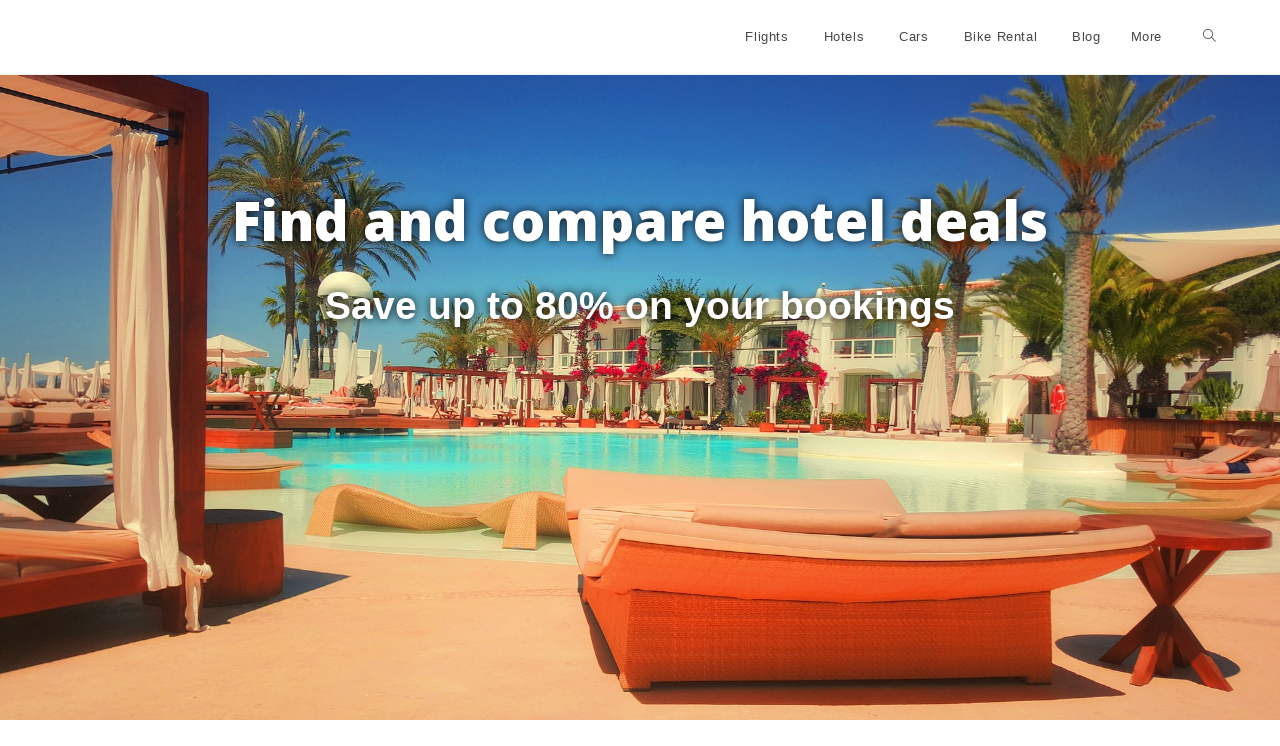

--- FILE ---
content_type: text/html; charset=UTF-8
request_url: https://onlineflightcompare.com/hotels/page/171/
body_size: 13728
content:
<!DOCTYPE html><html class="html" lang="en"><head><meta charset="UTF-8"><link rel="profile" href="https://gmpg.org/xfn/11"><meta name='robots' content='index, follow, max-image-preview:large, max-snippet:-1, max-video-preview:-1' /> <!-- Meta Tag Manager --><meta name="google-site-verification" content="vgSUWeXc2FfzJqbBqDt8g_k7sN6bm8pG2-qADqibrVE" /> <!-- / Meta Tag Manager --><meta name="viewport" content="width=device-width, initial-scale=1"> <!-- This site is optimized with the Yoast SEO plugin v20.11 - https://yoast.com/wordpress/plugins/seo/ --><link media="all" href="https://onlineflightcompare.com/wp-content/cache/autoptimize/css/autoptimize_4937b6ab02a0eb6e9b17c91d1fd4b2b6.css" rel="stylesheet"><title>Online Hotel Booking - Save upto 80% on Cheap, Luxury hotel bookings.</title><meta name="description" content="Now Check the Latest Offers on Online Hotel Booking at onlineflightcompare.com &amp; save upto 80% on your bookings." /><link rel="canonical" href="https://onlineflightcompare.com/hotels/" /><meta property="og:locale" content="en_US" /><meta property="og:type" content="article" /><meta property="og:title" content="Online Hotel Booking - Save upto 80% on Cheap, Luxury hotel bookings." /><meta property="og:description" content="Now Check the Latest Offers on Online Hotel Booking at onlineflightcompare.com &amp; save upto 80% on your bookings." /><meta property="og:url" content="https://onlineflightcompare.com/hotels/" /><meta property="og:site_name" content="OnlineFlightCompare.com" /><meta property="article:modified_time" content="2022-05-01T11:28:16+00:00" /><meta name="twitter:card" content="summary_large_image" /><meta name="twitter:label1" content="Est. reading time" /><meta name="twitter:data1" content="1 minute" /> <script type="application/ld+json" class="yoast-schema-graph">{"@context":"https://schema.org","@graph":[{"@type":"WebPage","@id":"https://onlineflightcompare.com/hotels/","url":"https://onlineflightcompare.com/hotels/","name":"Online Hotel Booking - Save upto 80% on Cheap, Luxury hotel bookings.","isPartOf":{"@id":"https://onlineflightcompare.com/#website"},"datePublished":"2019-07-22T19:22:52+00:00","dateModified":"2022-05-01T11:28:16+00:00","description":"Now Check the Latest Offers on Online Hotel Booking at onlineflightcompare.com & save upto 80% on your bookings.","inLanguage":"en","potentialAction":[{"@type":"ReadAction","target":["https://onlineflightcompare.com/hotels/"]}]},{"@type":"WebSite","@id":"https://onlineflightcompare.com/#website","url":"https://onlineflightcompare.com/","name":"OnlineFlightCompare.com","description":"The Best Travel Deals Online","publisher":{"@id":"https://onlineflightcompare.com/#organization"},"potentialAction":[{"@type":"SearchAction","target":{"@type":"EntryPoint","urlTemplate":"https://onlineflightcompare.com/?s={search_term_string}"},"query-input":"required name=search_term_string"}],"inLanguage":"en"},{"@type":"Organization","@id":"https://onlineflightcompare.com/#organization","name":"OnlineFlightCompare.com","url":"https://onlineflightcompare.com/","logo":{"@type":"ImageObject","inLanguage":"en","@id":"https://onlineflightcompare.com/#/schema/logo/image/","url":"https://onlineflightcompare.com/wp-content/uploads/2022/02/onlineflightcompare.png","contentUrl":"https://onlineflightcompare.com/wp-content/uploads/2022/02/onlineflightcompare.png","width":622,"height":80,"caption":"OnlineFlightCompare.com"},"image":{"@id":"https://onlineflightcompare.com/#/schema/logo/image/"}}]}</script> <!-- / Yoast SEO plugin. --><link rel='dns-prefetch' href='//fonts.googleapis.com' /><link href='https://sp-ao.shortpixel.ai' rel='preconnect' /><link rel="alternate" type="application/rss+xml" title="OnlineFlightCompare.com &raquo; Feed" href="https://onlineflightcompare.com/feed/" /><link rel="alternate" type="application/rss+xml" title="OnlineFlightCompare.com &raquo; Comments Feed" href="https://onlineflightcompare.com/comments/feed/" /><link rel='stylesheet' id='elementor-post-434-css' href='https://onlineflightcompare.com/wp-content/cache/autoptimize/css/autoptimize_single_6b82567b6a1056b5f5fde8a025e7bda3.css?ver=1687998284' media='all' /><link rel='stylesheet' id='elementor-post-322-css' href='https://onlineflightcompare.com/wp-content/cache/autoptimize/css/autoptimize_single_ec467bf9f3bd42e52c9d06c0bbdbaefc.css?ver=1688001310' media='all' /><link rel="preconnect" href="https://fonts.gstatic.com/" crossorigin><script defer src='https://onlineflightcompare.com/wp-includes/js/jquery/jquery.min.js?ver=3.6.4' id='jquery-core-js'></script> <script defer id="wp-disable-css-lazy-load-js-extra" src="[data-uri]"></script> <script defer src='https://onlineflightcompare.com/wp-content/plugins/wp-disable/js/css-lazy-load.min.js?ver=6.2.8' id='wp-disable-css-lazy-load-js'></script> <link rel="EditURI" type="application/rsd+xml" title="RSD" href="https://onlineflightcompare.com/xmlrpc.php?rsd" /><link rel="alternate" type="application/json+oembed" href="https://onlineflightcompare.com/wp-json/oembed/1.0/embed?url=https%3A%2F%2Fonlineflightcompare.com%2Fhotels%2F" /><link rel="alternate" type="text/xml+oembed" href="https://onlineflightcompare.com/wp-json/oembed/1.0/embed?url=https%3A%2F%2Fonlineflightcompare.com%2Fhotels%2F&#038;format=xml" /> <script async src="https://www.googletagmanager.com/gtag/js?id=G-CMDRWZ2ZVH"></script> <script defer src="[data-uri]"></script> <script data-noptimize="1" data-cfasync="false" data-wpfc-render="false">(function () {
        var script = document.createElement("script");
        script.async = 1;
        script.src = 'https://mn-tz.com/MTYzMTA3.js?t=163107';
        document.head.appendChild(script);
    })();</script> <meta name="generator" content="Elementor 3.14.1; features: a11y_improvements, additional_custom_breakpoints; settings: css_print_method-external, google_font-enabled, font_display-auto"> <noscript><style>.lazyload[data-src]{display:none !important;}</style></noscript><link rel="icon" href="https://sp-ao.shortpixel.ai/client/to_webp,q_glossy,ret_img,w_32,h_32/https://onlineflightcompare.com/wp-content/uploads/2022/02/cropped-onlineflightcompare-32x32.png" sizes="32x32" /><link rel="icon" href="https://sp-ao.shortpixel.ai/client/to_webp,q_glossy,ret_img,w_192,h_192/https://onlineflightcompare.com/wp-content/uploads/2022/02/cropped-onlineflightcompare-192x192.png" sizes="192x192" /><link rel="apple-touch-icon" href="https://sp-ao.shortpixel.ai/client/to_webp,q_glossy,ret_img,w_180,h_180/https://onlineflightcompare.com/wp-content/uploads/2022/02/cropped-onlineflightcompare-180x180.png" /><meta name="msapplication-TileImage" content="https://onlineflightcompare.com/wp-content/uploads/2022/02/cropped-onlineflightcompare-270x270.png" /> <!-- OceanWP CSS --> <noscript><style id="rocket-lazyload-nojs-css">.rll-youtube-player, [data-lazy-src]{display:none !important;}</style></noscript></head><body class="paged page-template page-template-elementor_header_footer page page-id-322 wp-custom-logo wp-embed-responsive paged-171 page-paged-171 oceanwp-theme dropdown-mobile default-breakpoint content-full-screen page-header-disabled has-breadcrumbs has-parallax-footer no-margins elementor-default elementor-template-full-width elementor-kit-434 elementor-page elementor-page-322" itemscope="itemscope" itemtype="https://schema.org/WebPage"> <svg xmlns="http://www.w3.org/2000/svg" viewBox="0 0 0 0" width="0" height="0" focusable="false" role="none" style="visibility: hidden; position: absolute; left: -9999px; overflow: hidden;" ><defs><filter id="wp-duotone-dark-grayscale"><feColorMatrix color-interpolation-filters="sRGB" type="matrix" values=" .299 .587 .114 0 0 .299 .587 .114 0 0 .299 .587 .114 0 0 .299 .587 .114 0 0 " /><feComponentTransfer color-interpolation-filters="sRGB" ><feFuncR type="table" tableValues="0 0.49803921568627" /><feFuncG type="table" tableValues="0 0.49803921568627" /><feFuncB type="table" tableValues="0 0.49803921568627" /><feFuncA type="table" tableValues="1 1" /></feComponentTransfer><feComposite in2="SourceGraphic" operator="in" /></filter></defs></svg><svg xmlns="http://www.w3.org/2000/svg" viewBox="0 0 0 0" width="0" height="0" focusable="false" role="none" style="visibility: hidden; position: absolute; left: -9999px; overflow: hidden;" ><defs><filter id="wp-duotone-grayscale"><feColorMatrix color-interpolation-filters="sRGB" type="matrix" values=" .299 .587 .114 0 0 .299 .587 .114 0 0 .299 .587 .114 0 0 .299 .587 .114 0 0 " /><feComponentTransfer color-interpolation-filters="sRGB" ><feFuncR type="table" tableValues="0 1" /><feFuncG type="table" tableValues="0 1" /><feFuncB type="table" tableValues="0 1" /><feFuncA type="table" tableValues="1 1" /></feComponentTransfer><feComposite in2="SourceGraphic" operator="in" /></filter></defs></svg><svg xmlns="http://www.w3.org/2000/svg" viewBox="0 0 0 0" width="0" height="0" focusable="false" role="none" style="visibility: hidden; position: absolute; left: -9999px; overflow: hidden;" ><defs><filter id="wp-duotone-purple-yellow"><feColorMatrix color-interpolation-filters="sRGB" type="matrix" values=" .299 .587 .114 0 0 .299 .587 .114 0 0 .299 .587 .114 0 0 .299 .587 .114 0 0 " /><feComponentTransfer color-interpolation-filters="sRGB" ><feFuncR type="table" tableValues="0.54901960784314 0.98823529411765" /><feFuncG type="table" tableValues="0 1" /><feFuncB type="table" tableValues="0.71764705882353 0.25490196078431" /><feFuncA type="table" tableValues="1 1" /></feComponentTransfer><feComposite in2="SourceGraphic" operator="in" /></filter></defs></svg><svg xmlns="http://www.w3.org/2000/svg" viewBox="0 0 0 0" width="0" height="0" focusable="false" role="none" style="visibility: hidden; position: absolute; left: -9999px; overflow: hidden;" ><defs><filter id="wp-duotone-blue-red"><feColorMatrix color-interpolation-filters="sRGB" type="matrix" values=" .299 .587 .114 0 0 .299 .587 .114 0 0 .299 .587 .114 0 0 .299 .587 .114 0 0 " /><feComponentTransfer color-interpolation-filters="sRGB" ><feFuncR type="table" tableValues="0 1" /><feFuncG type="table" tableValues="0 0.27843137254902" /><feFuncB type="table" tableValues="0.5921568627451 0.27843137254902" /><feFuncA type="table" tableValues="1 1" /></feComponentTransfer><feComposite in2="SourceGraphic" operator="in" /></filter></defs></svg><svg xmlns="http://www.w3.org/2000/svg" viewBox="0 0 0 0" width="0" height="0" focusable="false" role="none" style="visibility: hidden; position: absolute; left: -9999px; overflow: hidden;" ><defs><filter id="wp-duotone-midnight"><feColorMatrix color-interpolation-filters="sRGB" type="matrix" values=" .299 .587 .114 0 0 .299 .587 .114 0 0 .299 .587 .114 0 0 .299 .587 .114 0 0 " /><feComponentTransfer color-interpolation-filters="sRGB" ><feFuncR type="table" tableValues="0 0" /><feFuncG type="table" tableValues="0 0.64705882352941" /><feFuncB type="table" tableValues="0 1" /><feFuncA type="table" tableValues="1 1" /></feComponentTransfer><feComposite in2="SourceGraphic" operator="in" /></filter></defs></svg><svg xmlns="http://www.w3.org/2000/svg" viewBox="0 0 0 0" width="0" height="0" focusable="false" role="none" style="visibility: hidden; position: absolute; left: -9999px; overflow: hidden;" ><defs><filter id="wp-duotone-magenta-yellow"><feColorMatrix color-interpolation-filters="sRGB" type="matrix" values=" .299 .587 .114 0 0 .299 .587 .114 0 0 .299 .587 .114 0 0 .299 .587 .114 0 0 " /><feComponentTransfer color-interpolation-filters="sRGB" ><feFuncR type="table" tableValues="0.78039215686275 1" /><feFuncG type="table" tableValues="0 0.94901960784314" /><feFuncB type="table" tableValues="0.35294117647059 0.47058823529412" /><feFuncA type="table" tableValues="1 1" /></feComponentTransfer><feComposite in2="SourceGraphic" operator="in" /></filter></defs></svg><svg xmlns="http://www.w3.org/2000/svg" viewBox="0 0 0 0" width="0" height="0" focusable="false" role="none" style="visibility: hidden; position: absolute; left: -9999px; overflow: hidden;" ><defs><filter id="wp-duotone-purple-green"><feColorMatrix color-interpolation-filters="sRGB" type="matrix" values=" .299 .587 .114 0 0 .299 .587 .114 0 0 .299 .587 .114 0 0 .299 .587 .114 0 0 " /><feComponentTransfer color-interpolation-filters="sRGB" ><feFuncR type="table" tableValues="0.65098039215686 0.40392156862745" /><feFuncG type="table" tableValues="0 1" /><feFuncB type="table" tableValues="0.44705882352941 0.4" /><feFuncA type="table" tableValues="1 1" /></feComponentTransfer><feComposite in2="SourceGraphic" operator="in" /></filter></defs></svg><svg xmlns="http://www.w3.org/2000/svg" viewBox="0 0 0 0" width="0" height="0" focusable="false" role="none" style="visibility: hidden; position: absolute; left: -9999px; overflow: hidden;" ><defs><filter id="wp-duotone-blue-orange"><feColorMatrix color-interpolation-filters="sRGB" type="matrix" values=" .299 .587 .114 0 0 .299 .587 .114 0 0 .299 .587 .114 0 0 .299 .587 .114 0 0 " /><feComponentTransfer color-interpolation-filters="sRGB" ><feFuncR type="table" tableValues="0.098039215686275 1" /><feFuncG type="table" tableValues="0 0.66274509803922" /><feFuncB type="table" tableValues="0.84705882352941 0.41960784313725" /><feFuncA type="table" tableValues="1 1" /></feComponentTransfer><feComposite in2="SourceGraphic" operator="in" /></filter></defs></svg><div id="outer-wrap" class="site clr"> <a class="skip-link screen-reader-text" href="#main">Skip to content</a><div id="wrap" class="clr"><header id="site-header" class="minimal-header clr" data-height="74" itemscope="itemscope" itemtype="https://schema.org/WPHeader" role="banner"><div id="site-header-inner" class="clr container"><div id="site-logo" class="clr" itemscope itemtype="https://schema.org/Brand" ><div id="site-logo-inner" class="clr"> <a href="https://onlineflightcompare.com/" class="custom-logo-link" rel="home"><img width="622" height="80" src="data:image/svg+xml,%3Csvg%20xmlns='http://www.w3.org/2000/svg'%20viewBox='0%200%20622%2080'%3E%3C/svg%3E" class="custom-logo" alt="OnlineFlightCompare.com" decoding="async" data-lazy-srcset="https://sp-ao.shortpixel.ai/client/to_webp,q_glossy,ret_img/https://sp-ao.shortpixel.ai/client/to_webp,q_glossy,ret_img/https://onlineflightcompare.com/wp-content/uploads/2022/02/onlineflightcompare.png 1x, https://sp-ao.shortpixel.ai/client/to_webp,q_glossy,ret_img/https://sp-ao.shortpixel.ai/client/to_webp,q_glossy,ret_img/https://onlineflightcompare.com/wp-content/uploads/2022/02/onlineflightcompare.png 2x" data-lazy-sizes="(max-width: 622px) 100vw, 622px" data-lazy-src="https://sp-ao.shortpixel.ai/client/to_webp,q_glossy,ret_img,w_622,h_80/https://onlineflightcompare.com/wp-content/uploads/2022/02/onlineflightcompare.png" /><noscript><img width="622" height="80" src="https://onlineflightcompare.com/wp-content/uploads/2022/02/onlineflightcompare.png" class="custom-logo" alt="OnlineFlightCompare.com" decoding="async" srcset="https://onlineflightcompare.com/wp-content/uploads/2022/02/onlineflightcompare.png 1x, https://onlineflightcompare.com/wp-content/uploads/2022/02/onlineflightcompare.png 2x" sizes="(max-width: 622px) 100vw, 622px" /></noscript></a></div><!-- #site-logo-inner --></div><!-- #site-logo --><div id="site-navigation-wrap" class="clr"><nav id="site-navigation" class="navigation main-navigation clr" itemscope="itemscope" itemtype="https://schema.org/SiteNavigationElement" role="navigation" ><ul id="menu-main-menu" class="main-menu dropdown-menu sf-menu"><li id="menu-item-243" class="menu-item menu-item-type-post_type menu-item-object-page menu-item-home menu-item-243"><a href="https://onlineflightcompare.com/" class="menu-link"><span class="text-wrap"><i class="fas fa-plane" aria-hidden="true"></i>Flights</span></a></li><li id="menu-item-457" class="menu-item menu-item-type-post_type menu-item-object-page current-menu-item page_item page-item-322 current_page_item menu-item-457"><a href="https://onlineflightcompare.com/hotels/" class="menu-link"><span class="text-wrap"><i class="fas fa-hotel" aria-hidden="true"></i>Hotels</span></a></li><li id="menu-item-458" class="menu-item menu-item-type-post_type menu-item-object-page menu-item-458"><a href="https://onlineflightcompare.com/cars/" class="menu-link"><span class="text-wrap"><i class="fas fa-car" aria-hidden="true"></i>Cars</span></a></li><li id="menu-item-480" class="menu-item menu-item-type-post_type menu-item-object-page menu-item-480"><a href="https://onlineflightcompare.com/bike-rental/" class="menu-link"><span class="text-wrap"><i class="fas fa-bicycle" aria-hidden="true"></i>Bike Rental</span></a></li><li id="menu-item-460" class="menu-item menu-item-type-post_type menu-item-object-page menu-item-460"><a href="https://onlineflightcompare.com/blog/" class="menu-link"><span class="text-wrap"><i class="fas fa-file" aria-hidden="true"></i>Blog</span></a></li><li id="menu-item-265" class="menu-item menu-item-type-custom menu-item-object-custom menu-item-has-children dropdown menu-item-265"><a href="#" class="menu-link"><span class="text-wrap">More<i class="nav-arrow fa fa-angle-down" aria-hidden="true" role="img"></i></span></a><ul class="sub-menu"><li id="menu-item-493" class="menu-item menu-item-type-post_type menu-item-object-page menu-item-493"><a href="https://onlineflightcompare.com/sim-cards/" class="menu-link"><span class="text-wrap"><i class="fas fa-sim-card" aria-hidden="true"></i>Sim Cards</span></a></li><li id="menu-item-472" class="menu-item menu-item-type-post_type menu-item-object-page menu-item-472"><a href="https://onlineflightcompare.com/travel-compensation/" class="menu-link"><span class="text-wrap"><i class="fas fa-dollar-sign" aria-hidden="true"></i>Get Compensation</span></a></li><li id="menu-item-463" class="menu-item menu-item-type-post_type menu-item-object-page menu-item-463"><a href="https://onlineflightcompare.com/about/" class="menu-link"><span class="text-wrap"><i class="fas fa-user" aria-hidden="true"></i>About Us</span></a></li><li id="menu-item-388" class="menu-item menu-item-type-post_type menu-item-object-page menu-item-388"><a href="https://onlineflightcompare.com/contact/" class="menu-link"><span class="text-wrap"><i class="fas fa-envelope" aria-hidden="true"></i>Contact</span></a></li></ul></li><li class="search-toggle-li" ><a href="https://onlineflightcompare.com/#" class="site-search-toggle search-dropdown-toggle"><span class="screen-reader-text">Toggle website search</span><i class=" icon-magnifier" aria-hidden="true" role="img"></i></a></li></ul><div id="searchform-dropdown" class="header-searchform-wrap clr" ><form aria-label="Search this website" role="search" method="get" class="searchform" action="https://onlineflightcompare.com/"> <input aria-label="Insert search query" type="search" id="ocean-search-form-1" class="field" autocomplete="off" placeholder="Search" name="s"></form></div><!-- #searchform-dropdown --></nav><!-- #site-navigation --></div><!-- #site-navigation-wrap --><div class="oceanwp-mobile-menu-icon clr mobile-right"> <a href="https://onlineflightcompare.com/#mobile-menu-toggle" class="mobile-menu"  aria-label="Mobile Menu"> <i class="fa fa-bars" aria-hidden="true"></i> <span class="oceanwp-text">Menu</span> <span class="oceanwp-close-text">Close</span> </a></div><!-- #oceanwp-mobile-menu-navbar --></div><!-- #site-header-inner --><div id="mobile-dropdown" class="clr" ><nav class="clr" itemscope="itemscope" itemtype="https://schema.org/SiteNavigationElement"><ul id="menu-main-menu-1" class="menu"><li class="menu-item menu-item-type-post_type menu-item-object-page menu-item-home menu-item-243"><a href="https://onlineflightcompare.com/"><i class="fas fa-plane" aria-hidden="true"></i>Flights</a></li><li class="menu-item menu-item-type-post_type menu-item-object-page current-menu-item page_item page-item-322 current_page_item menu-item-457"><a href="https://onlineflightcompare.com/hotels/" aria-current="page"><i class="fas fa-hotel" aria-hidden="true"></i>Hotels</a></li><li class="menu-item menu-item-type-post_type menu-item-object-page menu-item-458"><a href="https://onlineflightcompare.com/cars/"><i class="fas fa-car" aria-hidden="true"></i>Cars</a></li><li class="menu-item menu-item-type-post_type menu-item-object-page menu-item-480"><a href="https://onlineflightcompare.com/bike-rental/"><i class="fas fa-bicycle" aria-hidden="true"></i>Bike Rental</a></li><li class="menu-item menu-item-type-post_type menu-item-object-page menu-item-460"><a href="https://onlineflightcompare.com/blog/"><i class="fas fa-file" aria-hidden="true"></i>Blog</a></li><li class="menu-item menu-item-type-custom menu-item-object-custom menu-item-has-children menu-item-265"><a href="#">More</a><ul class="sub-menu"><li class="menu-item menu-item-type-post_type menu-item-object-page menu-item-493"><a href="https://onlineflightcompare.com/sim-cards/"><i class="fas fa-sim-card" aria-hidden="true"></i>Sim Cards</a></li><li class="menu-item menu-item-type-post_type menu-item-object-page menu-item-472"><a href="https://onlineflightcompare.com/travel-compensation/"><i class="fas fa-dollar-sign" aria-hidden="true"></i>Get Compensation</a></li><li class="menu-item menu-item-type-post_type menu-item-object-page menu-item-463"><a href="https://onlineflightcompare.com/about/"><i class="fas fa-user" aria-hidden="true"></i>About Us</a></li><li class="menu-item menu-item-type-post_type menu-item-object-page menu-item-388"><a href="https://onlineflightcompare.com/contact/"><i class="fas fa-envelope" aria-hidden="true"></i>Contact</a></li></ul></li><li class="search-toggle-li" ><a href="https://onlineflightcompare.com/#" class="site-search-toggle search-dropdown-toggle"><span class="screen-reader-text">Toggle website search</span><i class=" icon-magnifier" aria-hidden="true" role="img"></i></a></li></ul><div id="mobile-menu-search" class="clr"><form aria-label="Search this website" method="get" action="https://onlineflightcompare.com/" class="mobile-searchform"> <input aria-label="Insert search query" value="" class="field" id="ocean-mobile-search-2" type="search" name="s" autocomplete="off" placeholder="Search" /> <button aria-label="Submit search" type="submit" class="searchform-submit"> <i class=" icon-magnifier" aria-hidden="true" role="img"></i> </button></form></div><!-- .mobile-menu-search --></nav></div></header><!-- #site-header --><main id="main" class="site-main clr"  role="main"><div data-elementor-type="wp-post" data-elementor-id="322" class="elementor elementor-322"><div class="elementor-inner"><div class="elementor-section-wrap"><section class="elementor-section elementor-top-section elementor-element elementor-element-xzv1c7c elementor-section-boxed elementor-section-height-default elementor-section-height-default" data-id="xzv1c7c" data-element_type="section" data-settings="{&quot;background_background&quot;:&quot;classic&quot;}"><div class="elementor-container elementor-column-gap-default"><div class="elementor-row"><div class="elementor-column elementor-col-100 elementor-top-column elementor-element elementor-element-1m6w5cw" data-id="1m6w5cw" data-element_type="column" data-settings="{&quot;background_background&quot;:&quot;classic&quot;}"><div class="elementor-column-wrap elementor-element-populated"><div class="elementor-widget-wrap"><div class="elementor-element elementor-element-55774ee elementor-invisible elementor-widget elementor-widget-heading" data-id="55774ee" data-element_type="widget" data-settings="{&quot;_animation&quot;:&quot;fadeIn&quot;}" data-widget_type="heading.default"><div class="elementor-widget-container"><h1 class="elementor-heading-title elementor-size-xl">Find and compare hotel deals</h1></div></div><div class="elementor-element elementor-element-df980e0 elementor-invisible elementor-widget elementor-widget-heading" data-id="df980e0" data-element_type="widget" data-settings="{&quot;_animation&quot;:&quot;fadeIn&quot;}" data-widget_type="heading.default"><div class="elementor-widget-container"><h2 class="elementor-heading-title elementor-size-xl">Save up to 80% on your bookings</h2></div></div><div class="elementor-element elementor-element-415a453 elementor-widget elementor-widget-wp-widget-custom_html" data-id="415a453" data-element_type="widget" data-widget_type="wp-widget-custom_html.default"><div class="elementor-widget-container"><div class="textwidget custom-html-widget"><script defer src="[data-uri]"></script><script type="text/javascript" src="https://www.travelpayouts.com/widgets/73f19a9755d6e635888b19dd1685bdc5.js?v=2186" async="async"></script></div></div></div></div></div></div></div></div></section><section class="elementor-section elementor-top-section elementor-element elementor-element-khuimsb elementor-section-boxed elementor-section-height-default elementor-section-height-default" data-id="khuimsb" data-element_type="section"><div class="elementor-container elementor-column-gap-default"><div class="elementor-row"><div class="elementor-column elementor-col-33 elementor-top-column elementor-element elementor-element-l6244pq" data-id="l6244pq" data-element_type="column"><div class="elementor-column-wrap elementor-element-populated"><div class="elementor-widget-wrap"><div class="elementor-element elementor-element-hya40b9 elementor-view-stacked elementor-shape-circle elementor-mobile-position-top elementor-vertical-align-top elementor-widget elementor-widget-icon-box" data-id="hya40b9" data-element_type="widget" data-widget_type="icon-box.default"><div class="elementor-widget-container"><div class="elementor-icon-box-wrapper"><div class="elementor-icon-box-icon"> <span class="elementor-icon elementor-animation-" > <i aria-hidden="true" class="fas fa-plane"></i> </span></div><div class="elementor-icon-box-content"><h3 class="elementor-icon-box-title"> <span  > 20,000+ Airlines Worldwide </span></h3></div></div></div></div></div></div></div><div class="elementor-column elementor-col-33 elementor-top-column elementor-element elementor-element-vg807qt" data-id="vg807qt" data-element_type="column"><div class="elementor-column-wrap elementor-element-populated"><div class="elementor-widget-wrap"><div class="elementor-element elementor-element-0gzniqz elementor-view-stacked elementor-shape-circle elementor-mobile-position-top elementor-vertical-align-top elementor-widget elementor-widget-icon-box" data-id="0gzniqz" data-element_type="widget" data-widget_type="icon-box.default"><div class="elementor-widget-container"><div class="elementor-icon-box-wrapper"><div class="elementor-icon-box-icon"> <span class="elementor-icon elementor-animation-" > <i aria-hidden="true" class="fas fa-book"></i> </span></div><div class="elementor-icon-box-content"><h3 class="elementor-icon-box-title"> <span  > Millions of Reviews </span></h3></div></div></div></div></div></div></div><div class="elementor-column elementor-col-33 elementor-top-column elementor-element elementor-element-nfzubc8" data-id="nfzubc8" data-element_type="column"><div class="elementor-column-wrap elementor-element-populated"><div class="elementor-widget-wrap"><div class="elementor-element elementor-element-bs91u1d elementor-view-stacked elementor-shape-circle elementor-mobile-position-top elementor-vertical-align-top elementor-widget elementor-widget-icon-box" data-id="bs91u1d" data-element_type="widget" data-widget_type="icon-box.default"><div class="elementor-widget-container"><div class="elementor-icon-box-wrapper"><div class="elementor-icon-box-icon"> <span class="elementor-icon elementor-animation-" > <i aria-hidden="true" class="fas fa-dollar-sign"></i> </span></div><div class="elementor-icon-box-content"><h3 class="elementor-icon-box-title"> <span  > Lowest Prices Guaranteed </span></h3></div></div></div></div></div></div></div></div></div></section><section class="elementor-section elementor-top-section elementor-element elementor-element-zuwlmv7 elementor-section-boxed elementor-section-height-default elementor-section-height-default" data-id="zuwlmv7" data-element_type="section"><div class="elementor-container elementor-column-gap-default"><div class="elementor-row"><div class="elementor-column elementor-col-100 elementor-top-column elementor-element elementor-element-nu1z1i3" data-id="nu1z1i3" data-element_type="column"><div class="elementor-column-wrap elementor-element-populated"><div class="elementor-widget-wrap"><div class="elementor-element elementor-element-56hgk5i elementor-widget elementor-widget-heading" data-id="56hgk5i" data-element_type="widget" data-widget_type="heading.default"><div class="elementor-widget-container"><h2 class="elementor-heading-title elementor-size-default">Top Airline Deals</h2></div></div><div class="elementor-element elementor-element-62d6836 elementor-widget elementor-widget-html" data-id="62d6836" data-element_type="widget" data-widget_type="html.default"><div class="elementor-widget-container"> <script src="https://www.travelpayouts.com/ducklett/scripts_en_us.js?currency=usd&v=1&marker=354936&trs=163107&widget_type=brickwork&host=search.jetradar.com&locale=en_us&limit=8&powered_by=true&origin_iatas=NYC" charset="utf-8"></script> </div></div></div></div></div></div></div></section><section class="elementor-section elementor-top-section elementor-element elementor-element-uxh8l3v elementor-section-boxed elementor-section-height-default elementor-section-height-default" data-id="uxh8l3v" data-element_type="section" data-settings="{&quot;background_background&quot;:&quot;classic&quot;}"><div class="elementor-container elementor-column-gap-default"><div class="elementor-row"><div class="elementor-column elementor-col-100 elementor-top-column elementor-element elementor-element-9yxei9b" data-id="9yxei9b" data-element_type="column"><div class="elementor-column-wrap elementor-element-populated"><div class="elementor-widget-wrap"><div class="elementor-element elementor-element-xyvge3g elementor-widget elementor-widget-heading" data-id="xyvge3g" data-element_type="widget" data-widget_type="heading.default"><div class="elementor-widget-container"><h2 class="elementor-heading-title elementor-size-default">Popular Hotels</h2></div></div><div class="elementor-element elementor-element-aad78f4 elementor-widget elementor-widget-html" data-id="aad78f4" data-element_type="widget" data-widget_type="html.default"><div class="elementor-widget-container"> <script src="https://www.travelpayouts.com/blissey/scripts_en.js?currency=usd&categories=center&id=20857&type=compact&marker=354936&trs=163107&powered_by=true&host=search.hotellook.com&locale=en&limit=10&nobooking=" charset="utf-8"></script> </div></div></div></div></div></div></div></section><section class="elementor-section elementor-top-section elementor-element elementor-element-4ge6s4v elementor-section-boxed elementor-section-height-default elementor-section-height-default" data-id="4ge6s4v" data-element_type="section"><div class="elementor-container elementor-column-gap-default"><div class="elementor-row"><div class="elementor-column elementor-col-100 elementor-top-column elementor-element elementor-element-d334256" data-id="d334256" data-element_type="column"><div class="elementor-column-wrap elementor-element-populated"><div class="elementor-widget-wrap"><section class="elementor-section elementor-inner-section elementor-element elementor-element-7a5a9b1 elementor-section-boxed elementor-section-height-default elementor-section-height-default" data-id="7a5a9b1" data-element_type="section"><div class="elementor-container elementor-column-gap-default"><div class="elementor-row"><div class="elementor-column elementor-col-100 elementor-inner-column elementor-element elementor-element-1bddee7" data-id="1bddee7" data-element_type="column"><div class="elementor-column-wrap elementor-element-populated"><div class="elementor-widget-wrap"><div class="elementor-element elementor-element-f41d436 elementor-widget elementor-widget-wp-widget-custom_html" data-id="f41d436" data-element_type="widget" data-widget_type="wp-widget-custom_html.default"><div class="elementor-widget-container"><div class="textwidget custom-html-widget"><div class="sp_wpspwpost_static wpspw-design-1 wpspw-grid-3 wpspw-clearfix "><div class="wpspw-post-grid wpspw-medium-4 wpspw-columns first"><div class="wpspw-post-grid-content no-thumb-image "><div class="wpspw-post-categories"><a href="https://onlineflightcompare.com/category/adventure/">Adventure</a> <a href="https://onlineflightcompare.com/category/goats-on-the-road/">Goats on the Road</a> <a href="https://onlineflightcompare.com/category/travel-news/">Travel News</a></div><h2 class="wpspw-post-title"> <a href="https://www.goatsontheroad.com/best-bars-in-rome/">Top 15 Best Bars in Rome, Italy</a></h2><div class="wpspw-post-date"> <span> By <a href="https://onlineflightcompare.com/author/admin/">admin</a> </span> &nbsp;/&nbsp;February 13, 2023</div><div class="wpspw-post-content"><div> In this post, I’ll cover my pick of the best bars in Rome, Italy. Whether you’re looking for a classy...</div> <a class="wpspw-readmorebtn" href="https://www.goatsontheroad.com/best-bars-in-rome/">Read More</a></div></div></div><div class="wpspw-post-grid wpspw-medium-4 wpspw-columns "><div class="wpspw-post-grid-content no-thumb-image "><div class="wpspw-post-categories"><a href="https://onlineflightcompare.com/category/adventure/">Adventure</a> <a href="https://onlineflightcompare.com/category/goats-on-the-road/">Goats on the Road</a> <a href="https://onlineflightcompare.com/category/travel-news/">Travel News</a></div><h2 class="wpspw-post-title"> <a href="https://www.goatsontheroad.com/things-to-do-in-pai/">21 Best Things To Do in Pai, Thailand</a></h2><div class="wpspw-post-date"> <span> By <a href="https://onlineflightcompare.com/author/admin/">admin</a> </span> &nbsp;/&nbsp;February 13, 2023</div><div class="wpspw-post-content"><div> Pai is a small town located in Northern Thailand and due to its charm and the many different things to...</div> <a class="wpspw-readmorebtn" href="https://www.goatsontheroad.com/things-to-do-in-pai/">Read More</a></div></div></div><div class="wpspw-post-grid wpspw-medium-4 wpspw-columns "><div class="wpspw-post-grid-content no-thumb-image "><div class="wpspw-post-categories"><a href="https://onlineflightcompare.com/category/adventure/">Adventure</a> <a href="https://onlineflightcompare.com/category/goats-on-the-road/">Goats on the Road</a> <a href="https://onlineflightcompare.com/category/travel-news/">Travel News</a></div><h2 class="wpspw-post-title"> <a href="https://www.goatsontheroad.com/things-to-do-in-mazatlan/">21 Best Things To Do in Mazatlan, Mexico</a></h2><div class="wpspw-post-date"> <span> By <a href="https://onlineflightcompare.com/author/admin/">admin</a> </span> &nbsp;/&nbsp;February 13, 2023</div><div class="wpspw-post-content"><div> Mexico has no shortage of beach towns for you to choose from for a sun-drenched vacation. There are endless fun...</div> <a class="wpspw-readmorebtn" href="https://www.goatsontheroad.com/things-to-do-in-mazatlan/">Read More</a></div></div></div><div class="wpspw_pagination wpspw-numeric wpspw-clearfix"> <a class="prev page-numbers" href="https://onlineflightcompare.com/hotels/page/170/">&laquo; Previous</a> <a class="page-numbers" href="https://onlineflightcompare.com/hotels/page/1/">1</a> <span class="page-numbers dots">&hellip;</span> <a class="page-numbers" href="https://onlineflightcompare.com/hotels/page/169/">169</a> <a class="page-numbers" href="https://onlineflightcompare.com/hotels/page/170/">170</a> <span aria-current="page" class="page-numbers current">171</span> <a class="page-numbers" href="https://onlineflightcompare.com/hotels/page/172/">172</a> <a class="page-numbers" href="https://onlineflightcompare.com/hotels/page/173/">173</a> <span class="page-numbers dots">&hellip;</span> <a class="page-numbers" href="https://onlineflightcompare.com/hotels/page/415/">415</a> <a class="next page-numbers" href="https://onlineflightcompare.com/hotels/page/172/">Next &raquo;</a></div></div></div></div></div></div></div></div></div></div></section></div></div></div></div></div></section><section class="elementor-section elementor-top-section elementor-element elementor-element-60e3w3i elementor-section-full_width elementor-section-height-default elementor-section-height-default" data-id="60e3w3i" data-element_type="section"><div class="elementor-container elementor-column-gap-default"><div class="elementor-row"><div class="elementor-column elementor-col-100 elementor-top-column elementor-element elementor-element-9b1g2rt" data-id="9b1g2rt" data-element_type="column"><div class="elementor-column-wrap"><div class="elementor-widget-wrap"></div></div></div></div></div></section><section class="elementor-section elementor-top-section elementor-element elementor-element-a9ntqtc image-position elementor-section-boxed elementor-section-height-default elementor-section-height-default" data-id="a9ntqtc" data-element_type="section" data-settings="{&quot;background_background&quot;:&quot;classic&quot;}"><div class="elementor-container elementor-column-gap-default"><div class="elementor-row"><div class="elementor-column elementor-col-100 elementor-top-column elementor-element elementor-element-txv1nzy" data-id="txv1nzy" data-element_type="column"><div class="elementor-column-wrap elementor-element-populated"><div class="elementor-widget-wrap"><div class="elementor-element elementor-element-j1y1rwt elementor-widget elementor-widget-heading" data-id="j1y1rwt" data-element_type="widget" data-widget_type="heading.default"><div class="elementor-widget-container"><h2 class="elementor-heading-title elementor-size-default">About Us</h2></div></div><div class="elementor-element elementor-element-ev7blw6 elementor-widget elementor-widget-text-editor" data-id="ev7blw6" data-element_type="widget" data-widget_type="text-editor.default"><div class="elementor-widget-container"><div class="elementor-text-editor elementor-clearfix"><p>This site is dedicated to helping you find the best value flights and hotels from around the globe. We know that booking accommodation and flights online isn&#8217;t easy, but we believe it should be. Having to trawl through a hundred websites looking at a thousand &#8216;deals&#8217; can be overwhelming and complicated. At the end of the day, you just want to know you&#8217;ve booked the hotel that&#8217;s right for you &#8211; at the best possible price. We saw the opportunity to do something about this. Since then we&#8217;ve been working hard to find you the best hotel deals.</p></div></div></div></div></div></div></div></div></section></div></div></div></main><!-- #main --><footer id="footer" class="site-footer parallax-footer" itemscope="itemscope" itemtype="https://schema.org/WPFooter" role="contentinfo"><div id="footer-inner" class="clr"><div id="footer-widgets" class="oceanwp-row clr"><div class="footer-widgets-inner container"><div class="footer-box span_1_of_3 col col-1"><div id="text-1" class="footer-widget widget_text clr"><div class="textwidget"><img decoding="async" width="200px" src="data:image/svg+xml,%3Csvg%20xmlns='http://www.w3.org/2000/svg'%20viewBox='0%200%20200%200'%3E%3C/svg%3E" data-lazy-src="https://sp-ao.shortpixel.ai/client/to_webp,q_glossy,ret_img,w_200/https://onlineflightcompare.com/wp-content/uploads/2022/02/onlineflightcompare.png"/><noscript><img width="200px" src="https://onlineflightcompare.com/wp-content/uploads/2022/02/onlineflightcompare.png"/></noscript></div></div></div><!-- .footer-one-box --><div class="footer-box span_1_of_3 col col-2"><div id="newsletterwidget-2" class="footer-widget widget_newsletterwidget clr"><h4 class="widget-title">Sign Up for the Newsletter</h4><div class="tnp tnp-subscription tnp-widget"><form method="post" action="https://onlineflightcompare.com/wp-admin/admin-ajax.php?action=tnp&amp;na=s"> <input type="hidden" name="nr" value="widget"> <input type="hidden" name="nlang" value=""><div class="tnp-field tnp-field-email"><label for="tnp-1">Email</label> <input class="tnp-email" type="email" name="ne" id="tnp-1" value="" placeholder="" required></div><div class="tnp-field tnp-field-button" style="text-align: left"><input class="tnp-submit" type="submit" value="Subscribe" style=""></div></form></div></div></div><!-- .footer-one-box --><div class="footer-box span_1_of_3 col col-3 "><div id="nav_menu-5" class="footer-widget widget_nav_menu clr"><div class="menu-footer-container"><ul id="menu-footer" class="menu"><li id="menu-item-313" class="menu-item menu-item-type-post_type menu-item-object-page menu-item-313"><a href="https://onlineflightcompare.com/contact/">Contact Us</a></li><li id="menu-item-418" class="menu-item menu-item-type-post_type menu-item-object-page menu-item-418"><a href="https://onlineflightcompare.com/blog/">Blog</a></li><li id="menu-item-316" class="menu-item menu-item-type-post_type menu-item-object-page menu-item-privacy-policy menu-item-316"><a rel="privacy-policy" href="https://onlineflightcompare.com/privacy-policy/">Privacy Policy</a></li></ul></div></div></div><!-- .footer-one-box --></div><!-- .container --></div><!-- #footer-widgets --><div id="footer-bottom" class="clr"><div id="footer-bottom-inner" class="container clr"><div id="footer-bottom-menu" class="navigation clr"><div class="menu-footer-container"><ul id="menu-footer-1" class="menu"><li class="menu-item menu-item-type-post_type menu-item-object-page menu-item-313"><a href="https://onlineflightcompare.com/contact/">Contact Us</a></li><li class="menu-item menu-item-type-post_type menu-item-object-page menu-item-418"><a href="https://onlineflightcompare.com/blog/">Blog</a></li><li class="menu-item menu-item-type-post_type menu-item-object-page menu-item-privacy-policy menu-item-316"><a rel="privacy-policy" href="https://onlineflightcompare.com/privacy-policy/">Privacy Policy</a></li></ul></div></div><!-- #footer-bottom-menu --><div id="copyright" class="clr" role="contentinfo"> Copyright 2026 All Rights Reserved</div><!-- #copyright --></div><!-- #footer-bottom-inner --></div><!-- #footer-bottom --></div><!-- #footer-inner --></footer><!-- #footer --></div><!-- #wrap --></div><!-- #outer-wrap --> <a aria-label="Scroll to the top of the page" href="#" id="scroll-top" class="scroll-top-right"><i class=" fa fa-angle-up" aria-hidden="true" role="img"></i></a> <script defer id="eio-lazy-load-js-before" src="[data-uri]"></script> <script defer src='https://onlineflightcompare.com/wp-content/plugins/ewww-image-optimizer/includes/lazysizes.min.js?ver=720' id='eio-lazy-load-js'></script> <script defer src='https://onlineflightcompare.com/wp-content/cache/autoptimize/js/autoptimize_single_7be65ac27024c7b5686f9d7c49690799.js?ver=5.7.7' id='swv-js'></script> <script defer id="contact-form-7-js-extra" src="[data-uri]"></script> <script defer src='https://onlineflightcompare.com/wp-content/cache/autoptimize/js/autoptimize_single_5bc2b1fa970f9cecb3c30c0c92c98271.js?ver=5.7.7' id='contact-form-7-js'></script> <script defer src='https://onlineflightcompare.com/wp-includes/js/imagesloaded.min.js?ver=4.1.4' id='imagesloaded-js'></script> <script defer id="oceanwp-main-js-extra" src="[data-uri]"></script> <script defer src='https://onlineflightcompare.com/wp-content/themes/oceanwp/assets/js/theme.min.js?ver=1.0' id='oceanwp-main-js'></script> <script defer src='https://onlineflightcompare.com/wp-content/themes/oceanwp/assets/js/drop-down-mobile-menu.min.js?ver=1.0' id='oceanwp-drop-down-mobile-menu-js'></script> <script defer src='https://onlineflightcompare.com/wp-content/themes/oceanwp/assets/js/drop-down-search.min.js?ver=1.0' id='oceanwp-drop-down-search-js'></script> <script defer src='https://onlineflightcompare.com/wp-content/themes/oceanwp/assets/js/vendors/magnific-popup.min.js?ver=1.0' id='ow-magnific-popup-js'></script> <script defer src='https://onlineflightcompare.com/wp-content/themes/oceanwp/assets/js/ow-lightbox.min.js?ver=1.0' id='oceanwp-lightbox-js'></script> <script defer src='https://onlineflightcompare.com/wp-content/themes/oceanwp/assets/js/vendors/flickity.pkgd.min.js?ver=1.0' id='ow-flickity-js'></script> <script defer src='https://onlineflightcompare.com/wp-content/themes/oceanwp/assets/js/ow-slider.min.js?ver=1.0' id='oceanwp-slider-js'></script> <script defer src='https://onlineflightcompare.com/wp-content/themes/oceanwp/assets/js/scroll-effect.min.js?ver=1.0' id='oceanwp-scroll-effect-js'></script> <script defer src='https://onlineflightcompare.com/wp-content/themes/oceanwp/assets/js/scroll-top.min.js?ver=1.0' id='oceanwp-scroll-top-js'></script> <script defer src='https://onlineflightcompare.com/wp-content/themes/oceanwp/assets/js/select.min.js?ver=1.0' id='oceanwp-select-js'></script> <script defer id="flickr-widget-script-js-extra" src="[data-uri]"></script> <script defer src='https://onlineflightcompare.com/wp-content/plugins/ocean-extra/includes/widgets/js/flickr.min.js?ver=6.2.8' id='flickr-widget-script-js'></script> <script defer id="newsletter-js-extra" src="[data-uri]"></script> <script defer src='https://onlineflightcompare.com/wp-content/cache/autoptimize/js/autoptimize_single_427aa2db63001bcd0c9f0aa21e9cb9f4.js?ver=9.1.0' id='newsletter-js'></script> <script defer src='https://onlineflightcompare.com/wp-content/cache/autoptimize/js/autoptimize_single_47ecceeb0f9f11f5462201efbdec0303.js?ver=2.2.2' id='oss-social-share-script-js'></script> <script defer src='https://onlineflightcompare.com/wp-content/cache/autoptimize/js/autoptimize_single_10c2f15fa753b740ea229ed239eecfd6.js?ver=1.2.1' id='travelpayouts-assets-runtime-runtime.1e8f829fdbde2a20df6e.js-js'></script> <script defer id="travelpayouts-assets-runtime-runtime.1e8f829fdbde2a20df6e.js-js-after" src="[data-uri]"></script> <script defer src='https://onlineflightcompare.com/wp-content/cache/autoptimize/js/autoptimize_single_82fd9519ea8e13f4dab008992cdc3bb3.js?ver=1.2.1' id='travelpayouts-assets-loader-loader.07933cdc8436a04f7423.js-js'></script> <script defer src='https://onlineflightcompare.com/wp-content/plugins/elementor/assets/js/webpack.runtime.min.js?ver=3.14.1' id='elementor-webpack-runtime-js'></script> <script defer src='https://onlineflightcompare.com/wp-content/plugins/elementor/assets/js/frontend-modules.min.js?ver=3.14.1' id='elementor-frontend-modules-js'></script> <script defer src='https://onlineflightcompare.com/wp-content/plugins/elementor/assets/lib/waypoints/waypoints.min.js?ver=4.0.2' id='elementor-waypoints-js'></script> <script defer src='https://onlineflightcompare.com/wp-includes/js/jquery/ui/core.min.js?ver=1.13.2' id='jquery-ui-core-js'></script> <script defer src='https://onlineflightcompare.com/wp-content/plugins/elementor/assets/lib/swiper/swiper.min.js?ver=5.3.6' id='swiper-js'></script> <script defer src='https://onlineflightcompare.com/wp-content/plugins/elementor/assets/lib/share-link/share-link.min.js?ver=3.14.1' id='share-link-js'></script> <script defer src='https://onlineflightcompare.com/wp-content/plugins/elementor/assets/lib/dialog/dialog.min.js?ver=4.9.0' id='elementor-dialog-js'></script> <script defer id="elementor-frontend-js-before" src="[data-uri]"></script> <script defer src='https://onlineflightcompare.com/wp-content/plugins/elementor/assets/js/frontend.min.js?ver=3.14.1' id='elementor-frontend-js'></script> <script defer src='https://onlineflightcompare.com/wp-content/plugins/elementor/assets/js/preloaded-modules.min.js?ver=3.14.1' id='preloaded-modules-js'></script> <script defer src="[data-uri]"></script><script defer src="[data-uri]"></script><script data-no-minify="1" async src="https://onlineflightcompare.com/wp-content/plugins/rocket-lazy-load/assets/js/16.1/lazyload.min.js"></script><script defer src="[data-uri]"></script></body></html>

--- FILE ---
content_type: text/css
request_url: https://onlineflightcompare.com/wp-content/cache/autoptimize/css/autoptimize_single_ec467bf9f3bd42e52c9d06c0bbdbaefc.css?ver=1688001310
body_size: 1051
content:
.elementor-322 .elementor-element.elementor-element-xzv1c7c:not(.elementor-motion-effects-element-type-background),.elementor-322 .elementor-element.elementor-element-xzv1c7c>.elementor-motion-effects-container>.elementor-motion-effects-layer{background-image:url("https://onlineflightcompare.com/wp-content/uploads/2020/08/resort-918952_1920.jpg");background-position:center center;background-repeat:no-repeat;background-size:cover}.elementor-322 .elementor-element.elementor-element-xzv1c7c{transition:background .3s,border .3s,border-radius .3s,box-shadow .3s;padding:70px 0 200px}.elementor-322 .elementor-element.elementor-element-xzv1c7c>.elementor-background-overlay{transition:background .3s,border-radius .3s,opacity .3s}.elementor-322 .elementor-element.elementor-element-1m6w5cw:not(.elementor-motion-effects-element-type-background)>.elementor-column-wrap,.elementor-322 .elementor-element.elementor-element-1m6w5cw>.elementor-column-wrap>.elementor-motion-effects-container>.elementor-motion-effects-layer{background-color:rgba(0,0,0,0)}.elementor-322 .elementor-element.elementor-element-1m6w5cw>.elementor-element-populated,.elementor-322 .elementor-element.elementor-element-1m6w5cw>.elementor-element-populated>.elementor-background-overlay,.elementor-322 .elementor-element.elementor-element-1m6w5cw>.elementor-background-slideshow{border-radius:5px}.elementor-322 .elementor-element.elementor-element-1m6w5cw>.elementor-element-populated{transition:background .3s,border .3s,border-radius .3s,box-shadow .3s}.elementor-322 .elementor-element.elementor-element-1m6w5cw>.elementor-element-populated>.elementor-background-overlay{transition:background .3s,border-radius .3s,opacity .3s}.elementor-322 .elementor-element.elementor-element-1m6w5cw>.elementor-element-populated>.elementor-widget-wrap{padding:30px 30px 37px}.elementor-322 .elementor-element.elementor-element-55774ee{text-align:center}.elementor-322 .elementor-element.elementor-element-55774ee .elementor-heading-title{color:#fff;font-size:54px;line-height:1.7em;text-shadow:0px 0px 10px rgba(0,0,0,.88)}.elementor-322 .elementor-element.elementor-element-df980e0{text-align:center}.elementor-322 .elementor-element.elementor-element-df980e0 .elementor-heading-title{color:#fff;text-shadow:0px 0px 10px rgba(0,0,0,.91)}.elementor-322 .elementor-element.elementor-element-415a453>.elementor-widget-container{padding:70px}.elementor-322 .elementor-element.elementor-element-khuimsb{border-style:solid;border-width:0 0 1px;border-color:#e9e9e9;transition:background .3s,border .3s,border-radius .3s,box-shadow .3s}.elementor-322 .elementor-element.elementor-element-khuimsb>.elementor-background-overlay{transition:background .3s,border-radius .3s,opacity .3s}.elementor-322 .elementor-element.elementor-element-l6244pq>.elementor-element-populated>.elementor-widget-wrap{padding:40px 0 30px}.elementor-322 .elementor-element.elementor-element-hya40b9.elementor-view-stacked .elementor-icon{background-color:#00b0dd;fill:#fff;color:#fff}.elementor-322 .elementor-element.elementor-element-hya40b9.elementor-view-framed .elementor-icon,.elementor-322 .elementor-element.elementor-element-hya40b9.elementor-view-default .elementor-icon{fill:#00b0dd;color:#00b0dd;border-color:#00b0dd}.elementor-322 .elementor-element.elementor-element-hya40b9.elementor-view-framed .elementor-icon{background-color:#fff}.elementor-322 .elementor-element.elementor-element-hya40b9.elementor-view-stacked .elementor-icon:hover{background-color:#313131;fill:#8cba29;color:#8cba29}.elementor-322 .elementor-element.elementor-element-hya40b9.elementor-view-framed .elementor-icon:hover,.elementor-322 .elementor-element.elementor-element-hya40b9.elementor-view-default .elementor-icon:hover{fill:#313131;color:#313131;border-color:#313131}.elementor-322 .elementor-element.elementor-element-hya40b9.elementor-view-framed .elementor-icon:hover{background-color:#8cba29}.elementor-322 .elementor-element.elementor-element-hya40b9{--icon-box-icon-margin:20px}.elementor-322 .elementor-element.elementor-element-hya40b9 .elementor-icon{font-size:26px;padding:18px}.elementor-322 .elementor-element.elementor-element-hya40b9 .elementor-icon-box-title{color:#161819}.elementor-322 .elementor-element.elementor-element-hya40b9 .elementor-icon-box-title,.elementor-322 .elementor-element.elementor-element-hya40b9 .elementor-icon-box-title a{font-size:14px;text-transform:uppercase;letter-spacing:1px}.elementor-322 .elementor-element.elementor-element-vg807qt>.elementor-element-populated{border-style:solid;border-width:0 1px;border-color:#e9e9e9;transition:background .3s,border .3s,border-radius .3s,box-shadow .3s}.elementor-322 .elementor-element.elementor-element-vg807qt>.elementor-element-populated>.elementor-background-overlay{transition:background .3s,border-radius .3s,opacity .3s}.elementor-322 .elementor-element.elementor-element-vg807qt>.elementor-element-populated>.elementor-widget-wrap{padding:40px 0 30px}.elementor-322 .elementor-element.elementor-element-0gzniqz.elementor-view-stacked .elementor-icon{background-color:#00b0dd;fill:#fff;color:#fff}.elementor-322 .elementor-element.elementor-element-0gzniqz.elementor-view-framed .elementor-icon,.elementor-322 .elementor-element.elementor-element-0gzniqz.elementor-view-default .elementor-icon{fill:#00b0dd;color:#00b0dd;border-color:#00b0dd}.elementor-322 .elementor-element.elementor-element-0gzniqz.elementor-view-framed .elementor-icon{background-color:#fff}.elementor-322 .elementor-element.elementor-element-0gzniqz.elementor-view-stacked .elementor-icon:hover{background-color:#313131;fill:#8cba29;color:#8cba29}.elementor-322 .elementor-element.elementor-element-0gzniqz.elementor-view-framed .elementor-icon:hover,.elementor-322 .elementor-element.elementor-element-0gzniqz.elementor-view-default .elementor-icon:hover{fill:#313131;color:#313131;border-color:#313131}.elementor-322 .elementor-element.elementor-element-0gzniqz.elementor-view-framed .elementor-icon:hover{background-color:#8cba29}.elementor-322 .elementor-element.elementor-element-0gzniqz{--icon-box-icon-margin:20px}.elementor-322 .elementor-element.elementor-element-0gzniqz .elementor-icon{font-size:26px;padding:18px}.elementor-322 .elementor-element.elementor-element-0gzniqz .elementor-icon-box-title{color:#161819}.elementor-322 .elementor-element.elementor-element-0gzniqz .elementor-icon-box-title,.elementor-322 .elementor-element.elementor-element-0gzniqz .elementor-icon-box-title a{font-size:14px;text-transform:uppercase;letter-spacing:1px}.elementor-322 .elementor-element.elementor-element-nfzubc8>.elementor-element-populated>.elementor-widget-wrap{padding:40px 0 30px}.elementor-322 .elementor-element.elementor-element-bs91u1d.elementor-view-stacked .elementor-icon{background-color:#00b0dd;fill:#fff;color:#fff}.elementor-322 .elementor-element.elementor-element-bs91u1d.elementor-view-framed .elementor-icon,.elementor-322 .elementor-element.elementor-element-bs91u1d.elementor-view-default .elementor-icon{fill:#00b0dd;color:#00b0dd;border-color:#00b0dd}.elementor-322 .elementor-element.elementor-element-bs91u1d.elementor-view-framed .elementor-icon{background-color:#fff}.elementor-322 .elementor-element.elementor-element-bs91u1d.elementor-view-stacked .elementor-icon:hover{background-color:#313131;fill:#8cba29;color:#8cba29}.elementor-322 .elementor-element.elementor-element-bs91u1d.elementor-view-framed .elementor-icon:hover,.elementor-322 .elementor-element.elementor-element-bs91u1d.elementor-view-default .elementor-icon:hover{fill:#313131;color:#313131;border-color:#313131}.elementor-322 .elementor-element.elementor-element-bs91u1d.elementor-view-framed .elementor-icon:hover{background-color:#8cba29}.elementor-322 .elementor-element.elementor-element-bs91u1d{--icon-box-icon-margin:20px}.elementor-322 .elementor-element.elementor-element-bs91u1d .elementor-icon{font-size:26px;padding:18px}.elementor-322 .elementor-element.elementor-element-bs91u1d .elementor-icon-box-title{color:#161819}.elementor-322 .elementor-element.elementor-element-bs91u1d .elementor-icon-box-title,.elementor-322 .elementor-element.elementor-element-bs91u1d .elementor-icon-box-title a{font-size:14px;text-transform:uppercase;letter-spacing:1px}.elementor-322 .elementor-element.elementor-element-zuwlmv7{padding:80px 0 60px}.elementor-322 .elementor-element.elementor-element-56hgk5i{text-align:center}.elementor-322 .elementor-element.elementor-element-56hgk5i .elementor-heading-title{color:#333;font-size:22px;font-weight:400;text-transform:uppercase;letter-spacing:.8px}.elementor-322 .elementor-element.elementor-element-uxh8l3v:not(.elementor-motion-effects-element-type-background),.elementor-322 .elementor-element.elementor-element-uxh8l3v>.elementor-motion-effects-container>.elementor-motion-effects-layer{background-color:#f9f9f9}.elementor-322 .elementor-element.elementor-element-uxh8l3v{border-style:solid;border-width:1px 0;border-color:#e9e9e9;transition:background .3s,border .3s,border-radius .3s,box-shadow .3s;padding:80px 0 60px}.elementor-322 .elementor-element.elementor-element-uxh8l3v>.elementor-background-overlay{transition:background .3s,border-radius .3s,opacity .3s}.elementor-322 .elementor-element.elementor-element-xyvge3g{text-align:center}.elementor-322 .elementor-element.elementor-element-xyvge3g .elementor-heading-title{color:#333;font-size:22px;font-weight:400;text-transform:uppercase;letter-spacing:.8px}.elementor-322 .elementor-element.elementor-element-4ge6s4v{padding:80px 0 60px}.elementor-322 .elementor-element.elementor-element-9b1g2rt>.elementor-element-populated>.elementor-widget-wrap{padding:0}.elementor-322 .elementor-element.elementor-element-a9ntqtc:not(.elementor-motion-effects-element-type-background),.elementor-322 .elementor-element.elementor-element-a9ntqtc>.elementor-motion-effects-container>.elementor-motion-effects-layer{background-color:#f5f3f4;background-image:url("https://onlineflightcompare.com/wp-content/uploads/2016/10/travel.png");background-position:bottom right;background-repeat:no-repeat}.elementor-322 .elementor-element.elementor-element-a9ntqtc{transition:background .3s,border .3s,border-radius .3s,box-shadow .3s;padding:69px 0 75px}.elementor-322 .elementor-element.elementor-element-a9ntqtc>.elementor-background-overlay{transition:background .3s,border-radius .3s,opacity .3s}.elementor-322 .elementor-element.elementor-element-j1y1rwt .elementor-heading-title{color:#333;font-size:30px;text-transform:uppercase;letter-spacing:.8px}.elementor-322 .elementor-element.elementor-element-ev7blw6{color:#333;font-size:16px}@media(max-width:1024px){.elementor-322 .elementor-element.elementor-element-j1y1rwt .elementor-heading-title{font-size:24px}}@media(max-width:767px){.elementor-322 .elementor-element.elementor-element-xzv1c7c{padding:30px 0 10px}.elementor-322 .elementor-element.elementor-element-55774ee .elementor-heading-title{font-size:46px}.elementor-322 .elementor-element.elementor-element-zuwlmv7{padding:30px 0 10px}.elementor-322 .elementor-element.elementor-element-uxh8l3v{padding:30px 0 10px}.elementor-322 .elementor-element.elementor-element-4ge6s4v{padding:30px 0 10px}.elementor-322 .elementor-element.elementor-element-a9ntqtc{padding:30px 0 10px}}